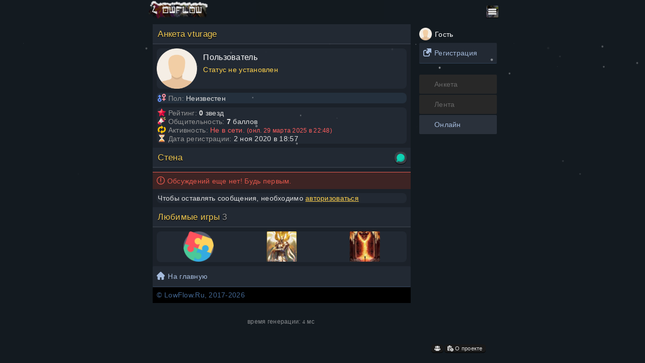

--- FILE ---
content_type: text/html; charset=UTF-8
request_url: https://lowflow.ru/id/305
body_size: 3826
content:
<!DOCTYPE html><html lang="ru" dir="ltr">
    <head>
        <meta name="author" content="UniCoom"><meta http-equiv="Content-Type" content="text/html; charset=utf-8"/><title>Анкета vturage</title><meta property="og:title" content="Анкета vturage"><meta name="description" Content="Информация о пользователях каталога мобильных онлайн игр. Пользователи онлайн. Администрация, модераторы, корреспонденты."><meta property="og:description" content="Информация о пользователях каталога мобильных онлайн игр. Пользователи онлайн. Администрация, модераторы, корреспонденты."><meta property="og:image" content="//lowflow.ru/css/img/og.jpg"><meta property="og:url" content="https://lowflow.ru"><meta name="viewport" content="width=device-width, initial-scale=1.0"><link rel="apple-touch-icon" sizes="180x180" href="//lowflow.ru/apple-touch-icon.png"><link rel="icon" type="image/png" sizes="32x32" href="//lowflow.ru/favicon-32x32.png"><link rel="icon" type="image/png" sizes="16x16" href="//lowflow.ru/favicon-16x16.png"><link rel="manifest" href="//lowflow.ru/manifest.json"><link rel="mask-icon" href="//lowflow.ru/safari-pinned-tab.svg" color="#5bbad5"><meta name="theme-color" content="#ffffff"><link rel="stylesheet" href="//lowflow.ru/css/default/design.css" type="text/css" /><link rel="stylesheet" href="//lowflow.ru/css/gen.css?v=1" type="text/css"><style>.icon{height:16px;width:16px}</style>
            </head>
    <body>
        <script>function showHide(){var div = document.getElementById('box');div.style.display = div.style.display == '' ? 'none' : '';return false;}function showText(id,idlnk){var div = document.getElementById(id);var link = document.getElementById(idlnk);div.classList.toggle("max");link.innerText = link.innerText == 'Далее' ? 'Свернуть' : 'Далее';return false;}function show_smile(){var popup = document.getElementById('popup');var overlay = document.getElementById('overlay');popup.style.display = popup.style.display == '' ? 'none' : '';overlay.style.display = overlay.style.display == '' ? 'none' : '';return false;}function smile(sm){if(typeof sm !== "undefined"){document.getElementById('msg').value+=''+sm+' ';}document.getElementById('popup').style.display = 'none';document.getElementById('overlay').style.display = 'none';return false;}</script><noscript><div><img src="//mc.yandex.ru/watch/46290351" style="position:absolute; left:-9999px;" alt></div></noscript><noscript><div><img src="//top-fwz1.mail.ru/counter?id=2937905;js=na" style="position:absolute;left:-9999px;" alt></div></noscript>
        <div class="bg rel">
            <div class="head rel" id="header">
                <a href="//lowflow.ru" class="logo" style="background:url(/css/img/logo_newyear.png) center/140px no-repeat"></a>
                <button class="menu abs" title="Меню" onclick="showHide()"></button>
                <div class="box" style="display:none" id="box">
                                        <a class="menu-add abs" title="Добавить игру" href="/add"></a>
                    <a class="menu-usr abs" title="Кабинет" href="/menu"></a>
                </div>
            </div>
            <div class="all rel" id="content">
                <div id="sidelog" class="back2">
                                            <a class="list" style="height:auto" href="/menu" title="Авторизация">
                            <div class="block imgwrap3">
                                <img src="/css/hero/no.png" class="img3" alt>
                            </div>
                            <div class="block inf left">
                                <div class="block login2">
                                    Гость
                                </div>
                            </div>
                        </a>
                        <a href="/menu?act=reg" class="block title-s">Регистрация</a>
                                            </div>
                                <h1 class="title rel">Анкета vturage </h1>
                        <div class="list back center" style="height:auto" id="sidebar">
                <span class="nav_btn">Анкета</span>
                <span class="nav_btn">Лента</span>                <a class="nav_btn" href="/onUsers">Онлайн</a>
            </div>
            <div class="list back rel">
                <div class="block imgwrap rel">
                    <img src="/css/hero/no.png" class="preview" alt>
                                    </div>
                <div class="block inf">
                    <div class="block game">
                        Пользователь                    </div>
                    <div class="block opis gold">
                        Статус не установлен                    </div>
                </div>
            </div>
            
                        <div class="back no-list start">
                            <img src="/icon/gender.svg" class="icon" alt> <span class="black">Пол:</span> Неизвестен<br/>
                            </div>
            
            <div class="back no-list">
                <img src="/icon/rating.svg" class="icon" alt> <span class="black">Рейтинг:</span> <b>0</b> звезд<br/>
                <img src="/icon/diagram.svg" class="icon" alt> <span class="black">Общительность:</span> <b>7</b> баллов<br/>
                <img src="/icon/status.svg" class="icon" alt> <span class="black">Активность:</span> <span class="red">Не в сети. <small>(онл. 29 марта 2025 в 22:48)</small></span><br/>
                <img src="/icon/time.svg" class="icon" alt> <span class="black">Дата регистрации:</span> 2 ноя 2020 в 18:57            </div>
            
            <h2 class="title rel">Стена <a class="abs r center" title="Комментарии" href="/comment/305"><img src="/icon/comment.svg" class="icon" alt></a></h2>    <div class="err">
        <img src="/icon/alert.svg" class="icon" alt> Обсуждений еще нет! Будь первым.    </div>
    <div class="mini-hr"></div><div class="back no-list">Чтобы оставлять сообщения, необходимо <a href="/menu" class="gold">авторизоваться</a></div>                <h3 class="title">Любимые игры <span class="num">3</span></h3>
                <div class="center scroll back">
                    <table>
                        <tr>
                                                    <td class="rel gamees">
                                <a href="/info/658"><img src="/css/img/game_pad.png" alt class="img4"></a>
                            </td>
                                                        <td class="rel gamees">
                                <a href="/info/465"><img src="/mini/465.png" alt class="img4"></a>
                            </td>
                                                        <td class="rel gamees">
                                <a href="/info/386"><img src="/mini/386.png" alt class="img4"></a>
                            </td>
                                                    </tr>
                    </table>
                </div>
                <a class="block home" href="/">На главную</a><div class="foot rel">
    &copy; LowFlow.Ru, 2017-2026 <a class="abs" href="//liveinternet.ru/click" target="_blank"><img id="licnt31BB" width="31" height="31" style="border:0" src="[data-uri]" alt class="not"></a>
    <script>(function(d,s){d.getElementById("licnt31BB").src="https://counter.yadro.ru/hit?t45.5;r"+escape(d.referrer)+((typeof(s)=="undefined")?"":";s"+s.width+"*"+s.height+"*"+(s.colorDepth?s.colorDepth:s.pixelDepth))+";u"+escape(d.URL)+";h"+escape(d.title.substring(0,150))+";"+Math.random()})(document,screen)</script>
</div>
</div>
<div class="post-foot rel" id="footer">
    <div class="txt">
        <a class="info" href="/allUsers"><img src="/icon/group.svg" class="icon" alt> <span id="mobile">Аккаунты</span></a>
        <a class="info" href="/about"><img src="/icon/info.svg" class="icon" alt> О проекте</a>
    </div>
        <div class="right abs" style="margin-top:-4px" id="mobile">
        <!--ImStat counter--><script type="text/javascript" src="//imstat.ru/cnt/1/3.js"></script><noscript><a href="//imstat.ru/go/3" target="_blank"><img src="//imstat.ru/img/3.gif" alt="ImStat.Ru - Рейтинг мобильных сайтов" title="ImStat.Ru - Рейтинг мобильных сайтов"></a></noscript><!--/ImStat counter-->
    </div>
</div>
</div><br/><br/>
<div class="post-foot abs-c center small" style="opacity:.5">
    время генерации: <small>4</small> мс
</div><br/>
<script type="text/javascript">
    (function(m,e,t,r,i,k,a){m[i]=m[i]||function(){(m[i].a=m[i].a||[]).push(arguments)};m[i].l=1*new Date();for(var j = 0; j < document.scripts.length; j++){if (document.scripts[j].src === r){ return; }} k=e.createElement(t),a=e.getElementsByTagName(t)[0],k.async=1,k.src=r,a.parentNode.insertBefore(k,a)}) (window, document, "script", "//mc.yandex.ru/metrika/tag.js", "ym");ym(46290351, "init", { clickmap:true, trackLinks:true, accurateTrackBounce:true, trackHash:true });
</script>
<script type="text/javascript">
    var _tmr = window._tmr || (window._tmr = []);_tmr.push({id: "2937905", type: "pageView", start: (new Date()).getTime()});(function (d, w, id){if(d.getElementById(id)){return;}var ts = d.createElement("script"); ts.type = "text/javascript"; ts.async = true; ts.id = id;ts.src = "//top-fwz1.mail.ru/js/code.js";var f = function (){var s = d.getElementsByTagName("script")[0]; s.parentNode.insertBefore(ts, s);};if(w.opera == "[object Opera]"){ d.addEventListener("DOMContentLoaded", f, false); } else { f(); }})(document, window, "tmr-code");
</script>
<script async src="//www.googletagmanager.com/gtag/js?id=UA-109166935-1"></script>
<script>window.dataLayer = window.dataLayer || [];function gtag(){dataLayer.push(arguments);}gtag('js', new Date());gtag('config', 'UA-109166935-1');</script>
    <style>
        .snowflake{position:fixed;top:-10px;color:#fff;font-size:6px;pointer-events:none;user-select:none;z-index:9999;animation:fall linear infinite}
        @keyframes fall{to{transform:translateY(110vh)}}
    </style>
    <script>
        const snowflakeCount = 30;
        
        function createSnowflake(){
            const snowflake = document.createElement('div');
            snowflake.className = 'snowflake';
            snowflake.innerHTML = '&#x2744;';
            snowflake.style.left = Math.random() * 99 + '%';
            snowflake.style.fontSize = Math.random() * 6 + 1 + 'px';
            snowflake.style.animationDuration = Math.random() * 30 + 10 + 's';
            snowflake.style.opacity = Math.random();
            return snowflake;
        }
        
        function startSnowfall() {
                const flakes = [];
                for (let i = 0; i < snowflakeCount; i++) {
                    flakes.push(createSnowflake());
                }
                document.body.append(...flakes); // добавляем все элементы разом
            }
            
        startSnowfall()
    </script>
    </body>
</html>

--- FILE ---
content_type: text/css
request_url: https://lowflow.ru/css/default/design.css
body_size: 858
content:
body {
    background:#131a20;
    color:#fff;
}

.all {
    background:#1b2129;
}

.counter {
    background:#3f51b5 url(img/counter.svg) center/18px no-repeat;
}

.back .start,.back .nstart,.back .midstart,.back .ministart {
    background:#efc752;
    border:3px solid #24303d;
    color:#222;
}

.back .chart {
    background:#24303d;
}

.back:nth-child(even) .start,.back:nth-child(even) .midstart,.back:nth-child(even) .ministart {
    border:3px solid #222933;
}

.nstart {
    border:3px solid #000!important;
    text-align:center;
}

hr {
    background:#2a3443;
}

.imgmax {
    background:#333;
}

.read,.info {
    background:#191919;
    box-shadow:0 1px 0 0 #000;
    color:#e0e0e0;
}

.head {
    background:#131a20;
}

.head .notif {
    background:#efc750;
    border:3px solid #131a20;
    color:#000;
}

.count {
    background:#2a313c;
    box-shadow:inset 0 1px 2px 0 #000;
    color:#eee;
}

.foot {
    background:#000;
    color:#436793;
}

.title {
    background:#222933;
    border-bottom:2px solid #313842;
    color:#efc750;
    text-shadow:#111 0 2px 1px;
}

.title .r {
    background:#3b3f46;
    box-shadow:0 1px 1px 0 #000;
}

.button {
    background:#009688;
    border:1px solid #0e1716;
    color:#fff;
}

input[type=text],input[type=password],input[type=email],input[type=url],input[type=number],input[type=search],textarea,select {
    background:#222933;
    color:#fff;
    box-shadow:0 0 1px 0 #979797;
}

.err {
    background:#3d2424;
    border-top:1px solid #e55b52;
    color:#e2574c;
}

.ok {
    background:#253322;
    border:none;
    color:#3db39e;
}

.nav_btn {
    background:#282828;
    color:#686868;
}

a.nav_btn {
    background:#2a313b;
    color:#a5bbdc;
}

a.nav_btn:hover {
    background:#156768;
    color:#fff;
}

.back2 {
    border-left:1px solid #778ea7;
}

.back,.news {
    background:#24303d;
    color:#e0e0e0;
}

.title-s {
    background:#222933 url(img/link.svg) no-repeat 8px 45%;
}

.newsa {
    background:#222933 url(img/rss.svg) no-repeat 8px 45%;
}

.title-h {
    background:#222933 url(img/hashtag.svg) no-repeat 8px 45%;
}

.home {
    background:#222933 url(img/home.svg) no-repeat 8px 45%;
}

.newsa,.title-h,.home,.title-s {
    background-size:16px;
    border-bottom:1px solid #304156;
    color:#a5bbdc;
}

.ball {
    background:#304156;
    border-bottom:1px dashed #303030;
    color:#fff;
}

.game,.game:hover,.login,.login:hover,.login2,.login2:hover {
    color:#fff;
}

.gameact,.gameact:hover {
    color:#ff0;
}

.opis {
    color:#989e9e;
}

.opis2 {
    color:#909090;
}

.no {
    box-shadow:inset -60px -30px 20px 0 #181f29;
}

a {
    color:#0fa7a9;
    text-decoration:underline;
}

#popup {
    background:#333;
    box-shadow:0 1px 10px #000;
}

.score {
    background:#795548;
    border:4px solid #222933;
}

.num {
    color:#989898;
}

.back:nth-child(even) .chart,.back:nth-child(even) {
    background:#222933;
}

.title-s:hover,.link-plus1 a:hover,.home:hover,.title-h:hover,.newsa:hover {
    background-color:#304156;
}

.page {
    background:#282828;
}

input[type=search],select {
    max-width:100%;
    width:100%;
}

--- FILE ---
content_type: image/svg+xml
request_url: https://lowflow.ru/icon/rating.svg
body_size: 412
content:
<svg id="Capa_1" enable-background="new 0 0 512 512" height="512" viewBox="0 0 512 512" width="512" xmlns="http://www.w3.org/2000/svg"><path d="m511.265 197.256c-1.764-5.43-6.458-9.388-12.109-10.209l-158.719-23.062-70.986-143.827c-2.527-5.12-7.741-8.361-13.451-8.361-5.709 0-10.924 3.241-13.451 8.361l-70.987 143.827-158.718 23.062c-5.65.821-10.345 4.779-12.109 10.209-1.765 5.43-.293 11.391 3.795 15.376l114.853 111.959-27.113 158.076c-.965 5.627 1.348 11.315 5.967 14.671 4.618 3.356 10.744 3.798 15.797 1.142l141.966-74.631 141.966 74.632c5.053 2.656 11.179 2.214 15.797-1.142 4.619-3.356 6.933-9.043 5.967-14.671l-27.113-158.076 114.853-111.959c4.089-3.986 5.56-9.947 3.795-15.377z" fill="#ff1f3e"/><path d="m511.265 197.256-255.265 82.945 157.763 217.138c4.619-3.356 6.933-9.043 5.967-14.671l-27.113-158.076 114.853-111.959c4.089-3.986 5.56-9.947 3.795-15.377z" fill="#b20042"/><path d="m256 11.797c-5.709 0-10.924 3.241-13.451 8.361l-70.987 143.827-158.718 23.062c-5.65.821-10.345 4.779-12.109 10.209l255.265 82.945z" fill="#ff6379"/><path d="m98.237 497.338c4.618 3.356 10.744 3.798 15.797 1.142l141.966-74.631v-143.648z" fill="#b20042"/></svg>

--- FILE ---
content_type: image/svg+xml
request_url: https://lowflow.ru/icon/time.svg
body_size: 1414
content:
<svg height="512pt" viewBox="-63 0 512 512" width="512pt" xmlns="http://www.w3.org/2000/svg"><path d="m316.554688 162.183594c35.023437-35.019532 54.308593-81.589844 54.308593-131.117188v-12.007812c-8.617187 0-351.175781 0-355.410156 0v12.007812c0 49.53125 19.289063 96.097656 54.3125 131.117188l78.515625 78.519531c8.449219 8.449219 8.449219 22.148437 0 30.59375l-78.515625 78.519531c-35.023437 35.019532-54.3125 81.589844-54.3125 131.121094v12.003906h355.410156v-12.003906c0-49.53125-19.285156-96.097656-54.308593-131.121094l-78.519532-78.519531c-8.449218-8.445313-8.449218-22.144531 0-30.59375zm0 0" fill="#e9e3d5"/><path d="m339.960938 31.0625c0 41.277344-16.074219 80.082031-45.261719 109.269531l-78.515625 78.515625c-20.484375 20.484375-20.484375 53.816406 0 74.304688l78.515625 78.515625c29.1875 29.1875 45.261719 67.992187 45.261719 109.269531v12.003906h30.902343v-12.003906c0-49.53125-19.285156-96.097656-54.308593-131.121094l-78.519532-78.519531c-8.449218-8.445313-8.449218-22.144531 0-30.59375l78.519532-78.519531c35.023437-35.019532 54.308593-81.589844 54.308593-131.117188v-12.007812h-30.902343zm0 0" fill="#d3cdbf"/><path d="m280.492188 387.246094-13.714844.078125h-.277344c-6.925781-.210938-13.570312-1.394531-19.875-3.394531-20.066406-6.382813-36.300781-21.5-45.351562-40.746094h-15.453126c-11.902343 25.222656-37.019531 43.164062-66.007812 44.039062l-13.972656.003906c-19.40625 21.21875-31.539063 47.339844-35.167969 75.765626v25.828124h244.96875v-25.828124c-3.625-28.410157-15.75-54.523438-35.148437-75.746094zm0 0" fill="#ffb545"/><path d="m185.820312 256h15.453126v103.414062h-15.453126zm0 0" fill="#ffb545"/><path d="m280.492188 387.246094-13.714844.078125h-.277344c-6.886719-.207031-13.550781-1.394531-19.875-3.394531l16.496094 18.664062.261718.289062c.292969.320313.585938.644532.878907.972657.0625.066406.121093.136719.183593.207031 7.808594 8.933594 1.214844 22.945312-10.652343 22.945312h-173.480469c-2.113281 5.027344-3.90625 10.1875-5.410156 15.453126h-.015625c-5.109375 17.953124-4.210938 23.277343-4.210938 46.359374h244.96875v-21.632812c0-15.917969-8.511719-50.796875-35.152343-79.941406zm0 0" fill="#ff983b"/><path d="m193.15625 213.035156c-1.835938-2.539062-3.886719-4.953125-6.144531-7.214844l-62.003907-62.007812c-4.867187-4.867188-1.421874-13.1875 5.460938-13.1875l125.375-.003906c6.886719 0 10.332031 8.324218 5.464844 13.191406l-62.027344 62.035156c-2.25 2.253906-4.292969 4.65625-6.125 7.1875zm0 0" fill="#ffb545"/><g fill="#ff983b"><path d="m255.84375 130.621094h-25.050781l-59.488281 59.492187 14.515624 14.515625v51.371094h15.453126v-52.148438l60.035156-60.039062c4.867187-4.871094 1.417968-13.191406-5.464844-13.191406zm0 0"/><path d="m224.671875 400.226562c0 4.265626-3.460937 7.726563-7.726563 7.726563-4.269531 0-7.726562-3.460937-7.726562-7.726563 0-4.269531 3.457031-7.726562 7.726562-7.726562 4.265626 0 7.726563 3.457031 7.726563 7.726562zm0 0"/><path d="m255.574219 427.011719c0 4.265625-3.457031 7.726562-7.726563 7.726562-4.265625 0-7.726562-3.460937-7.726562-7.726562 0-4.269531 3.460937-7.726563 7.726562-7.726563 4.269532 0 7.726563 3.457032 7.726563 7.726563zm0 0"/><path d="m183.460938 427.011719c0 4.265625-3.457032 7.726562-7.722657 7.726562-4.269531 0-7.726562-3.460937-7.726562-7.726562 0-4.269531 3.457031-7.726563 7.726562-7.726563 4.265625 0 7.722657 3.457032 7.722657 7.726563zm0 0"/><path d="m152.558594 410.527344c0 4.265625-3.460938 7.726562-7.726563 7.726562-4.269531 0-7.726562-3.460937-7.726562-7.726562s3.457031-7.726563 7.726562-7.726563c4.265625 0 7.726563 3.460938 7.726563 7.726563zm0 0"/><path d="m179.34375 154.011719c0 4.265625-3.460938 7.726562-7.726562 7.726562-4.269532 0-7.726563-3.460937-7.726563-7.726562s3.457031-7.726563 7.726563-7.726563c4.265624 0 7.726562 3.460938 7.726562 7.726563zm0 0"/></g><path d="m370.863281 0c-5.078125 0-350.328125 0-355.410156 0-8.535156 0-15.453125 6.917969-15.453125 15.453125v23.179687c0 8.53125 6.917969 15.453126 15.453125 15.453126h355.410156c8.535157 0 15.453125-6.921876 15.453125-15.453126v-23.179687c0-8.535156-6.917968-15.453125-15.453125-15.453125zm0 0" fill="#a05a4b"/><path d="m370.863281 0h-15.449219c0 12.800781-10.378906 23.179688-23.179687 23.179688-9.015625 0-328.695313 0-332.234375 0v15.453124c0 8.53125 6.917969 15.453126 15.453125 15.453126h355.410156c8.535157 0 15.453125-6.921876 15.453125-15.453126v-23.179687c0-8.535156-6.917968-15.453125-15.453125-15.453125zm0 0" fill="#81493b"/><path d="m370.863281 457.914062c-5.078125 0-350.328125 0-355.410156 0-8.535156 0-15.453125 6.921876-15.453125 15.453126v23.179687c0 8.535156 6.917969 15.453125 15.453125 15.453125h355.410156c8.535157 0 15.453125-6.917969 15.453125-15.453125v-23.179687c0-8.53125-6.917968-15.453126-15.453125-15.453126zm0 0" fill="#a05a4b"/><path d="m370.863281 457.914062h-15.449219c0 12.800782-10.378906 23.179688-23.179687 23.179688-9.015625 0-328.695313 0-332.234375 0v15.453125c0 8.535156 6.917969 15.453125 15.453125 15.453125h355.410156c8.535157 0 15.453125-6.917969 15.453125-15.453125v-23.179687c0-8.53125-6.917968-15.453126-15.453125-15.453126zm0 0" fill="#81493b"/></svg>

--- FILE ---
content_type: image/svg+xml
request_url: https://lowflow.ru/icon/comment.svg
body_size: 321
content:
<svg id="Capa_1" enable-background="new 0 0 512 512" height="512" viewBox="0 0 512 512" width="512" xmlns="http://www.w3.org/2000/svg"><g><g><path d="m259.146 0c-139.652 0-252.853 112.134-252.853 250.47 0 45.943 12.486 89.001 34.277 126.009l-39.249 107.181c-6.108 16.66 10.015 32.913 26.947 27.158l113.344-38.513c35.115 18.279 75.103 28.635 117.534 28.635 139.652 0 252.854-112.135 252.854-250.47s-113.202-250.47-252.854-250.47z" fill="#0ed2b3"/></g><g><path d="m490.929 150.253c-11.139 152.569-138.416 272.896-293.828 272.896-57.73 0-111.573-16.614-157.032-45.305l-38.748 105.816c-6.108 16.661 10.015 32.913 26.947 27.158l113.344-38.513c35.115 18.279 75.103 28.635 117.534 28.635 139.652 0 252.854-112.135 252.854-250.47 0-35.637-7.529-69.527-21.071-100.217z" fill="#0ab69f"/></g></g></svg>

--- FILE ---
content_type: image/svg+xml
request_url: https://lowflow.ru/icon/group.svg
body_size: 1039
content:
<?xml version="1.0"?>
<svg xmlns="http://www.w3.org/2000/svg" xmlns:xlink="http://www.w3.org/1999/xlink" xmlns:svgjs="http://svgjs.com/svgjs" version="1.1" width="512" height="512" x="0" y="0" viewBox="0 0 388.227 388.227" style="enable-background:new 0 0 512 512" xml:space="preserve" class=""><g>
<g xmlns="http://www.w3.org/2000/svg">
	<path d="M194.113,190.505c36.691,0,66.438-36.129,66.438-80.695c0-44.567-9.768-80.696-66.438-80.696   c-56.672,0-66.438,36.129-66.438,80.696C127.676,154.376,157.422,190.505,194.113,190.505z" fill="#e0e0e0" data-original="#000000" style="" class=""/>
	<path d="M319.455,310.459c-1.229-77.637-11.369-99.759-88.959-113.763c0,0-10.924,13.917-36.381,13.917   c-25.457,0-36.379-13.917-36.379-13.917c-76.744,13.85-87.502,35.645-88.916,111.24c-0.115,6.173-0.168,6.497-0.189,5.78   c0.004,1.343,0.01,3.826,0.01,8.157c0,0,18.473,37.239,125.475,37.239s125.477-37.239,125.477-37.239   c0-2.782,0.002-4.718,0.004-6.033C319.576,316.283,319.533,315.424,319.455,310.459z" fill="#e0e0e0" data-original="#000000" style="" class=""/>
	<path d="M286.313,176.097c29.801,0,53.959-29.343,53.959-65.539c0-36.197-7.932-65.54-53.959-65.54   c-7.742,0-14.404,0.833-20.135,2.388c10.631,19.598,12.088,43.402,12.088,62.403c0,21.514-5.832,42.054-16.572,59.061   C269.076,173.48,277.441,176.097,286.313,176.097z" fill="#e0e0e0" data-original="#000000" style="" class=""/>
	<path d="M388.111,273.521c-1-63.055-9.234-81.022-72.252-92.396c0,0-8.871,11.304-29.547,11.304c-0.855,0-1.684-0.026-2.5-0.063   c13.137,5.923,25.088,14.17,33.889,26.238c15.215,20.863,18.713,48.889,19.435,90.062c42.397-8.378,51.086-25.873,51.086-25.873   c0-2.28,0-3.844,0.004-4.913C388.209,278.256,388.174,277.582,388.111,273.521z" fill="#e0e0e0" data-original="#000000" style="" class=""/>
	<path d="M101.912,176.097c8.873,0,17.236-2.617,24.621-7.226c-10.74-17.007-16.572-37.547-16.572-59.061   c0-19.002,1.457-42.806,12.086-62.403c-5.73-1.555-12.391-2.388-20.135-2.388c-46.027,0-53.957,29.343-53.957,65.54   C47.955,146.754,72.113,176.097,101.912,176.097z" fill="#e0e0e0" data-original="#000000" style="" class=""/>
	<path d="M104.412,192.365c-0.814,0.037-1.643,0.063-2.5,0.063c-20.676,0-29.547-11.304-29.547-11.304   c-63.016,11.374-71.252,29.34-72.25,92.396c-0.065,4.062-0.098,4.735-0.115,4.358c0.002,1.069,0.004,2.633,0.004,4.913   c0,0,8.69,17.495,51.084,25.873c0.725-41.172,4.221-69.198,19.438-90.062C79.326,206.536,91.275,198.288,104.412,192.365z" fill="#e0e0e0" data-original="#000000" style="" class=""/>
</g>
<g xmlns="http://www.w3.org/2000/svg">
</g>
<g xmlns="http://www.w3.org/2000/svg">
</g>
<g xmlns="http://www.w3.org/2000/svg">
</g>
<g xmlns="http://www.w3.org/2000/svg">
</g>
<g xmlns="http://www.w3.org/2000/svg">
</g>
<g xmlns="http://www.w3.org/2000/svg">
</g>
<g xmlns="http://www.w3.org/2000/svg">
</g>
<g xmlns="http://www.w3.org/2000/svg">
</g>
<g xmlns="http://www.w3.org/2000/svg">
</g>
<g xmlns="http://www.w3.org/2000/svg">
</g>
<g xmlns="http://www.w3.org/2000/svg">
</g>
<g xmlns="http://www.w3.org/2000/svg">
</g>
<g xmlns="http://www.w3.org/2000/svg">
</g>
<g xmlns="http://www.w3.org/2000/svg">
</g>
<g xmlns="http://www.w3.org/2000/svg">
</g>
</g></svg>


--- FILE ---
content_type: image/svg+xml
request_url: https://lowflow.ru/icon/info.svg
body_size: 504
content:
<?xml version="1.0"?>
<svg xmlns="http://www.w3.org/2000/svg" xmlns:xlink="http://www.w3.org/1999/xlink" xmlns:svgjs="http://svgjs.com/svgjs" version="1.1" width="512" height="512" x="0" y="0" viewBox="0 0 24 24" style="enable-background:new 0 0 512 512" xml:space="preserve" class=""><g><path xmlns="http://www.w3.org/2000/svg" d="m12.25 2h-1.1c-.33-1.15-1.39-2-2.65-2s-2.32.85-2.65 2h-1.1c-.41 0-.75.34-.75.75v1.5c0 .96.79 1.75 1.75 1.75h5.5c.96 0 1.75-.79 1.75-1.75v-1.5c0-.41-.34-.75-.75-.75z" fill="#e0e0e0" data-original="#000000" style="" class=""/><path xmlns="http://www.w3.org/2000/svg" d="m14.25 3h-.25v1.25c0 1.52-1.23 2.75-2.75 2.75h-5.5c-1.52 0-2.75-1.23-2.75-2.75v-1.25h-.25c-1.52 0-2.75 1.23-2.75 2.75v12.5c0 1.52 1.23 2.75 2.75 2.75h6.59c-.5-1.07-.8-2.25-.83-3.5h-4.76c-.41 0-.75-.34-.75-.75s.34-.75.75-.75h4.84c.09-.61.24-1.19.44-1.75h-5.28c-.41 0-.75-.34-.75-.75s.34-.75.75-.75h6c.39-.64.85-1.23 1.39-1.75h-7.39c-.41 0-.75-.34-.75-.75s.34-.75.75-.75h9.44c1.15-.6 2.44-.96 3.81-.99v-2.76c0-1.52-1.23-2.75-2.75-2.75z" fill="#e0e0e0" data-original="#000000" style="" class=""/><path xmlns="http://www.w3.org/2000/svg" d="m17.25 10.5c-3.722 0-6.75 3.028-6.75 6.75s3.028 6.75 6.75 6.75 6.75-3.028 6.75-6.75-3.028-6.75-6.75-6.75zm1 9.5c0 .552-.447 1-1 1s-1-.448-1-1v-3.5c0-.552.447-1 1-1s1 .448 1 1zm-1-5c-.552 0-1-.448-1-1s.448-1 1-1 1 .448 1 1-.448 1-1 1z" fill="#e0e0e0" data-original="#000000" style="" class=""/></g></svg>


--- FILE ---
content_type: application/javascript
request_url: https://imstat.ru/cnt/1/3.js
body_size: 252
content:
(function(d) { const ref = d.referrer.split("password")[0], link = d.createElement("a"), img = d.createElement("img"), scripts = d.getElementsByTagName("script"); link.href = "//imstat.ru/go/3"; link.target = "_blank"; img.alt = "imstat.ru"; img.src = "//imstat.ru/img/3.gif?rnd=1768682112&ref=" + encodeURIComponent(ref); link.appendChild(img); Array.from(scripts).some(script => { if(script.src.includes("//imstat.ru/cnt/1/3.js")) { script.parentNode.prepend(link); return true; }});})(document);


--- FILE ---
content_type: image/svg+xml
request_url: https://lowflow.ru/icon/diagram.svg
body_size: 1073
content:
<svg id="Capa_1" enable-background="new 0 0 511.956 511.956" height="512" viewBox="0 0 511.956 511.956" width="512" xmlns="http://www.w3.org/2000/svg"><g><path d="m252.964 443.899-62.402-62.402-62.578 64.702 61.347 61.333c5.859 5.859 15.351 5.86 21.211 0l42.422-42.422c5.859-5.859 5.859-15.351 0-21.211z" fill="#575f64"/><path d="m367.141 231.094-65.054-65.054-89.165-89.165-35.779-5.779c-18.644 70.82-42.9 131.528-102.458 194.524l18.34 48.34 30.571 30.571 26.616 26.616 52.295 22.295c62.126-58.751 122.303-83.458 194.522-102.46z" fill="#f7f0eb"/><path d="m202.507 393.443c62.126-58.751 122.303-83.458 194.522-102.46l-29.888-59.888-65.054-65.054-178.491 178.491 26.616 26.616z" fill="#e1d3ce"/><g fill="#ffe06a"><path d="m315.956 91.029c-8.291 0-15-6.709-15-15v-61c0-8.291 6.709-15 15-15s15 6.709 15 15v61c0 8.292-6.709 15-15 15z"/><path d="m369.247 119.447c-7.412-3.706-10.415-12.715-6.709-20.127l30-60c2.153-4.307 6.255-7.324 11.016-8.101 4.805-.732 9.609.806 13.008 4.204l15.278 15.278 21.698-42.382c3.721-7.412 12.7-10.386 20.127-6.709 7.412 3.706 10.415 12.715 6.709 20.127l-31 61c-2.153 4.307-6.255 7.324-11.016 8.101-4.775.806-9.609-.791-13.008-4.204l-15.278-15.278-20.698 41.382c-3.691 7.362-12.647 10.424-20.127 6.709z"/><path d="m454.398 181.806-19.482-23.525-18.354 18.354c-5.859 5.859-15.352 5.859-21.211 0s-5.859-15.352 0-21.211l30-30c2.974-2.988 7.134-4.512 11.309-4.38 4.219.205 8.159 2.168 10.854 5.42l18.442 22.266 19.442-23.266c5.303-6.372 14.751-7.266 21.123-1.992 6.387 5.288 7.266 14.751 1.992 21.123l-31 37.211c-6.006 7.239-17.103 7.244-23.115 0z"/></g><path d="m446.191 255.286-116.674-116.674-116.675-116.675c-8.306-8.337-22.37-4.215-25.151 6.973-2.518 10.124-8.776 35.059-10.547 42.188 1.617 1.617 55.767 55.767 109.944 109.944 57.22 57.22 114.474 114.474 109.942 109.942 14.755-3.688 27.435-6.857 42.189-10.545 11.277-2.805 15.221-16.904 6.972-25.153z" fill="#ff6c6c"/><path d="m439.219 280.438c11.277-2.803 15.222-16.902 6.973-25.151l-116.675-116.675-42.429 42.429c57.22 57.22 114.474 114.474 109.942 109.942 14.754-3.688 27.434-6.858 42.189-10.545z" fill="#d0004f"/><path d="m138.596 329.532c-20.781-20.779-41.558-41.559-63.911-63.911-2.602 2.752-5.063 5.605-7.742 8.284-15.743 15.743-29.271 29.271-45.015 45.015-29.238 29.238-29.238 76.831 0 106.069l10.605 10.605 10.605 10.605c29.134 29.165 76.617 29.469 106.055 0 12.587-12.599 36.632-36.606 45.029-45.015 2.679-2.679 5.532-5.138 8.284-7.742-22.35-22.352-43.131-43.129-63.91-63.91z" fill="#ff6c6c"/><path d="m149.194 446.199c12.587-12.599 36.632-36.606 45.029-45.015 2.679-2.679 5.532-5.138 8.284-7.742-22.352-22.354-43.132-43.13-63.911-63.911l-106.062 106.063 10.605 10.605c29.135 29.165 76.617 29.469 106.055 0z" fill="#d0004f"/></g></svg>

--- FILE ---
content_type: image/svg+xml
request_url: https://lowflow.ru/icon/status.svg
body_size: 661
content:
<?xml version="1.0" encoding="iso-8859-1"?>
<!-- Generator: Adobe Illustrator 19.0.0, SVG Export Plug-In . SVG Version: 6.00 Build 0)  -->
<svg version="1.1" id="Capa_1" xmlns="http://www.w3.org/2000/svg" xmlns:xlink="http://www.w3.org/1999/xlink" x="0px" y="0px"
	 viewBox="0 0 512.024 512.024" style="enable-background:new 0 0 512.024 512.024;" xml:space="preserve">
<g>
	<path style="fill:#FFC107;" d="M98.572,295.372c-15.04-72,40-135.36,109.44-135.36h16v48c0,6.4,3.84,12.16,9.92,14.72
		s12.8,1.28,17.28-3.52l96-96c6.4-6.08,6.4-16.32,0-22.4l-96-96c-4.48-4.8-11.2-6.08-17.28-3.52s-9.92,8.32-9.92,14.72v48h-16
		c-123.52,0-222.72,108.8-206.08,235.52c6.368,49.536,30.592,92.256,65.76,123.904c6.208,5.6,15.936,4.96,21.856-0.96l44.48-44.48
		c6.368-6.368,6.432-16.896-0.352-22.816C116.14,339.948,103.5,319.436,98.572,295.372z"/>
	<path style="fill:#FFC107;" d="M510.092,212.492c-6.368-49.536-30.592-92.288-65.76-123.904c-6.208-5.6-15.936-4.96-21.856,0.96
		l-44.48,44.48c-6.368,6.368-6.432,16.896,0.352,22.816c17.504,15.264,30.176,35.776,35.104,59.808
		c15.04,72-40,135.36-109.44,135.36h-16v-48c0-6.4-3.84-12.16-9.92-14.72s-12.8-1.28-17.28,3.52l-96,96c-6.4,6.08-6.4,16.32,0,22.4
		l96,96c4.48,4.8,11.2,6.08,17.28,3.52c6.08-2.56,9.92-8.32,9.92-14.72v-48h16C427.532,448.012,526.732,339.212,510.092,212.492z"/>
</g>
<g>
</g>
<g>
</g>
<g>
</g>
<g>
</g>
<g>
</g>
<g>
</g>
<g>
</g>
<g>
</g>
<g>
</g>
<g>
</g>
<g>
</g>
<g>
</g>
<g>
</g>
<g>
</g>
<g>
</g>
</svg>


--- FILE ---
content_type: image/svg+xml
request_url: https://lowflow.ru/icon/alert.svg
body_size: 501
content:
<?xml version="1.0"?>
<svg xmlns="http://www.w3.org/2000/svg" xmlns:xlink="http://www.w3.org/1999/xlink" version="1.1" id="Capa_1" x="0px" y="0px" viewBox="0 0 512 512" style="enable-background:new 0 0 512 512;" xml:space="preserve" width="512px" height="512px"><g><g transform="translate(1 1)">
	<g>
		<g>
			<path d="M436.016,73.984c-99.979-99.979-262.075-99.979-362.033,0.002c-99.978,99.978-99.978,262.073,0.004,362.031     c99.954,99.978,262.05,99.978,362.029-0.002C535.995,336.059,535.995,173.964,436.016,73.984z M405.848,405.844     c-83.318,83.318-218.396,83.318-301.691,0.004c-83.318-83.299-83.318-218.377-0.002-301.693     c83.297-83.317,218.375-83.317,301.691,0S489.162,322.549,405.848,405.844z" data-original="#000000" class="active-path" data-old_color="#000000" fill="#E2574C"/>
			<path d="M254.996,84.338c-11.782,0-21.333,9.551-21.333,21.333v213.333c0,11.782,9.551,21.333,21.333,21.333     c11.782,0,21.333-9.551,21.333-21.333V105.671C276.329,93.889,266.778,84.338,254.996,84.338z" data-original="#000000" class="active-path" data-old_color="#000000" fill="#E2574C"/>
			<path d="M254.996,383.004c-11.776,0-21.333,9.557-21.333,21.333s9.557,21.333,21.333,21.333c11.776,0,21.333-9.557,21.333-21.333     S266.772,383.004,254.996,383.004z" data-original="#000000" class="active-path" data-old_color="#000000" fill="#E2574C"/>
		</g>
	</g>
</g></g> </svg>


--- FILE ---
content_type: image/svg+xml
request_url: https://lowflow.ru/icon/gender.svg
body_size: 416
content:
<svg id="Layer_1" enable-background="new 0 0 512 512" height="512" viewBox="0 0 512 512" width="512" xmlns="http://www.w3.org/2000/svg"><path d="m153.6 278.027v-98.891l8.235 8.235c18.997 18.997 51.499 5.536 51.499-21.333 0-4.011-.789-7.925-2.293-11.552-3.191-7.695.272-2.97-91.573-94.816l-85.035 85.035c-5.653 5.653-8.832 13.323-8.832 21.333 0 26.845 32.476 40.356 51.499 21.333l8.235-8.235v98.891c-49.346 14.688-85.335 60.384-85.335 114.506 0 65.984 53.483 119.467 119.467 119.467s119.467-53.483 119.467-119.467c-.001-54.122-35.99-99.818-85.334-114.506zm-34.133 165.706c-28.277 0-51.2-22.923-51.2-51.2s22.923-51.2 51.2-51.2 51.2 22.923 51.2 51.2-22.923 51.2-51.2 51.2z" fill="#6994ff"/><path d="m426.667 233.973c49.344-14.688 85.333-60.384 85.333-114.506 0-65.984-53.483-119.467-119.467-119.467s-119.466 53.483-119.466 119.467c0 54.123 35.989 99.819 85.333 114.507v81.76h-68.267v68.266h68.267v68.267h68.267v-68.267h68.267v-68.267h-68.267zm-34.134-63.306c-28.277 0-51.2-22.923-51.2-51.2s22.923-51.2 51.2-51.2 51.2 22.923 51.2 51.2-22.922 51.2-51.2 51.2z" fill="#fe929f"/></svg>